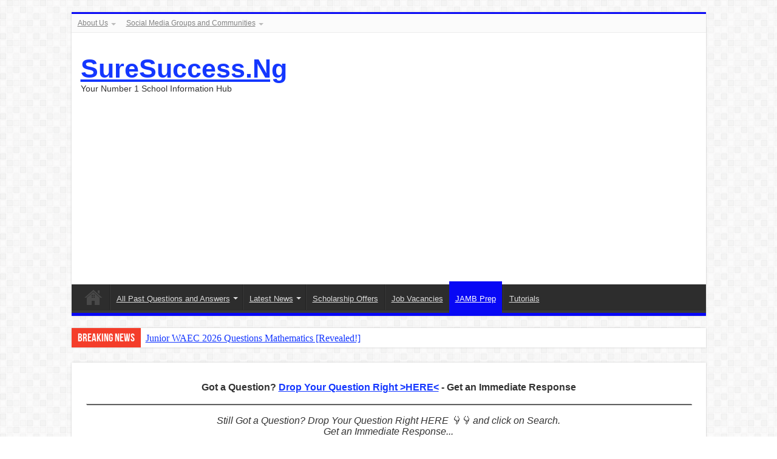

--- FILE ---
content_type: text/html; charset=UTF-8
request_url: https://suresuccess.ng/jamb-prep/jamb-brochure-for-electrical-engineering/
body_size: 16336
content:
<!DOCTYPE html><html lang="en-US" prefix="og: https://ogp.me/ns#" prefix="og: http://ogp.me/ns#"><head><meta charset="UTF-8" /><link rel="pingback" href="https://suresuccess.ng/xmlrpc.php" /><meta property="og:title" content="JAMB Brochure for Electrical Engineering [Faculty of Engineering, Environment and Technology] - SureSuccess.Ng"/><meta property="og:type" content="article"/><meta property="og:description" content="JAMB Brochure for Electrical Engineering. This part of the JAMB brochure shows you the requirements"/><meta property="og:url" content="https://suresuccess.ng/jamb-prep/jamb-brochure-for-electrical-engineering/"/><meta property="og:site_name" content="SureSuccess.Ng"/><title>JAMB Brochure for Electrical Engineering 2023</title><meta name="description" content="JAMB Brochure for Electrical Engineering. See the JAMB subject combination, O’level (WAEC, NECO, GCE) requirements for UTME and Direct Entry candidates."/><meta name="robots" content="follow, index, max-snippet:-1, max-video-preview:-1, max-image-preview:large"/><link rel="canonical" href="https://suresuccess.ng/jamb-prep/jamb-brochure-for-electrical-engineering/" /><meta property="og:locale" content="en_US" /><meta property="og:type" content="article" /><meta property="og:title" content="JAMB Brochure for Electrical Engineering 2023" /><meta property="og:description" content="JAMB Brochure for Electrical Engineering. See the JAMB subject combination, O’level (WAEC, NECO, GCE) requirements for UTME and Direct Entry candidates." /><meta property="og:url" content="https://suresuccess.ng/jamb-prep/jamb-brochure-for-electrical-engineering/" /><meta property="og:site_name" content="SureSuccess.Ng" /><meta property="article:publisher" content="https://web.facebook.com/SureSuccessNigeria" /><meta property="article:tag" content="JAMB Brochure" /><meta property="article:tag" content="www.jamb.gov.ng | Joint Admissions and Matriculation Board : JAMB" /><meta property="article:section" content="JAMB Prep" /><meta property="og:updated_time" content="2024-04-16T09:44:52+00:00" /><meta property="og:image" content="https://suresuccess.ng/wp-content/uploads/2018/06/Jamb-Brochure-e1660418999810.png" /><meta property="og:image:secure_url" content="https://suresuccess.ng/wp-content/uploads/2018/06/Jamb-Brochure-e1660418999810.png" /><meta property="og:image:alt" content="JAMB Brochure for Electrical Engineering [Faculty of Engineering, Environment and Technology]" /><meta property="article:published_time" content="2018-06-17T15:08:52+00:00" /><meta property="article:modified_time" content="2024-04-16T09:44:52+00:00" /><meta name="twitter:card" content="summary_large_image" /><meta name="twitter:title" content="JAMB Brochure for Electrical Engineering 2023" /><meta name="twitter:description" content="JAMB Brochure for Electrical Engineering. See the JAMB subject combination, O’level (WAEC, NECO, GCE) requirements for UTME and Direct Entry candidates." /><meta name="twitter:site" content="@https://mobile.twitter.com/suresuccess_ng" /><meta name="twitter:creator" content="@https://mobile.twitter.com/suresuccess_ng" /><meta name="twitter:image" content="https://suresuccess.ng/wp-content/uploads/2018/06/Jamb-Brochure-e1660418999810.png" /><meta name="twitter:label1" content="Written by" /><meta name="twitter:data1" content="Henry Divine" /><meta name="twitter:label2" content="Time to read" /><meta name="twitter:data2" content="2 minutes" /> <script type="application/ld+json" class="rank-math-schema">{"@context":"https://schema.org","@graph":[{"@type":"Organization","@id":"https://suresuccess.ng/#organization","name":"SureSuccess.Ng","url":"https://suresuccess.ng","sameAs":["https://web.facebook.com/SureSuccessNigeria","https://twitter.com/https://mobile.twitter.com/suresuccess_ng","https://www.instagram.com/henrydivine_hd/","https://studio.youtube.com/channel/UCbAG94FOq_aBRqsqTZyOTwQ","https://www.linkedin.com/in/henry-divine-12187b73"],"logo":{"@type":"ImageObject","@id":"https://suresuccess.ng/#logo","url":"https://suresuccess.ng/wp-content/uploads/2018/09/FAV-ICON.png","contentUrl":"https://suresuccess.ng/wp-content/uploads/2018/09/FAV-ICON.png","caption":"SureSuccess.Ng","inLanguage":"en-US","width":"240","height":"240"}},{"@type":"WebSite","@id":"https://suresuccess.ng/#website","url":"https://suresuccess.ng","name":"SureSuccess.Ng","publisher":{"@id":"https://suresuccess.ng/#organization"},"inLanguage":"en-US"},{"@type":"ImageObject","@id":"https://suresuccess.ng/wp-content/uploads/2018/06/Jamb-Brochure-e1660418999810.png","url":"https://suresuccess.ng/wp-content/uploads/2018/06/Jamb-Brochure-e1660418999810.png","width":"200","height":"200","inLanguage":"en-US"},{"@type":"BreadcrumbList","@id":"https://suresuccess.ng/jamb-prep/jamb-brochure-for-electrical-engineering/#breadcrumb","itemListElement":[{"@type":"ListItem","position":"1","item":{"@id":"https://suresuccess.ng","name":"Home"}},{"@type":"ListItem","position":"2","item":{"@id":"https://suresuccess.ng/jamb-prep/jamb-brochure-for-electrical-engineering/","name":"JAMB Brochure for Electrical Engineering [Faculty of Engineering, Environment and Technology]"}}]},{"@type":"WebPage","@id":"https://suresuccess.ng/jamb-prep/jamb-brochure-for-electrical-engineering/#webpage","url":"https://suresuccess.ng/jamb-prep/jamb-brochure-for-electrical-engineering/","name":"JAMB Brochure for Electrical Engineering 2023","datePublished":"2018-06-17T15:08:52+00:00","dateModified":"2024-04-16T09:44:52+00:00","isPartOf":{"@id":"https://suresuccess.ng/#website"},"primaryImageOfPage":{"@id":"https://suresuccess.ng/wp-content/uploads/2018/06/Jamb-Brochure-e1660418999810.png"},"inLanguage":"en-US","breadcrumb":{"@id":"https://suresuccess.ng/jamb-prep/jamb-brochure-for-electrical-engineering/#breadcrumb"}},{"@type":"Person","@id":"https://suresuccess.ng/author/henry-divine/","name":"Henry Divine","description":"Henry Divine is a passionate educator and seasoned blogger with a strong commitment to providing valuable insights and resources to the education community. With over 6 years of experience in the field, Henry's articles are well-researched, authoritative, and tailored to meet the needs of teachers, students, and parents alike. Through his blog, Henry aims to empower readers with practical tips, innovative strategies, and evidence-based practices to foster lifelong learning and academic success. Follow Henry for the latest updates and expert advice on all things education.","url":"https://suresuccess.ng/author/henry-divine/","image":{"@type":"ImageObject","@id":"https://secure.gravatar.com/avatar/14cc4c02e1ab82187795012a5ca2e33cbb3abbcc067fffd930f0eeb36bc56aaf?s=96&amp;d=retro&amp;r=g","url":"https://secure.gravatar.com/avatar/14cc4c02e1ab82187795012a5ca2e33cbb3abbcc067fffd930f0eeb36bc56aaf?s=96&amp;d=retro&amp;r=g","caption":"Henry Divine","inLanguage":"en-US"},"worksFor":{"@id":"https://suresuccess.ng/#organization"}},{"@type":"BlogPosting","headline":"JAMB Brochure for Electrical Engineering 2023","datePublished":"2018-06-17T15:08:52+00:00","dateModified":"2024-04-16T09:44:52+00:00","author":{"@id":"https://suresuccess.ng/author/henry-divine/","name":"Henry Divine"},"publisher":{"@id":"https://suresuccess.ng/#organization"},"description":"JAMB Brochure for Electrical Engineering. See the JAMB subject combination, O\u2019level (WAEC, NECO, GCE) requirements for UTME and Direct Entry candidates.","name":"JAMB Brochure for Electrical Engineering 2023","@id":"https://suresuccess.ng/jamb-prep/jamb-brochure-for-electrical-engineering/#richSnippet","isPartOf":{"@id":"https://suresuccess.ng/jamb-prep/jamb-brochure-for-electrical-engineering/#webpage"},"image":{"@id":"https://suresuccess.ng/wp-content/uploads/2018/06/Jamb-Brochure-e1660418999810.png"},"inLanguage":"en-US","mainEntityOfPage":{"@id":"https://suresuccess.ng/jamb-prep/jamb-brochure-for-electrical-engineering/#webpage"}}]}</script> <link rel='dns-prefetch' href='//stats.wp.com' /><link rel='preconnect' href='//i0.wp.com' /><link rel='preconnect' href='//c0.wp.com' /><link rel="alternate" type="application/rss+xml" title="SureSuccess.Ng &raquo; Feed" href="https://suresuccess.ng/feed/" /><link rel="alternate" type="application/rss+xml" title="SureSuccess.Ng &raquo; Comments Feed" href="https://suresuccess.ng/comments/feed/" /><link rel="alternate" type="application/rss+xml" title="SureSuccess.Ng &raquo; JAMB Brochure for Electrical Engineering [Faculty of Engineering, Environment and Technology] Comments Feed" href="https://suresuccess.ng/jamb-prep/jamb-brochure-for-electrical-engineering/feed/" /><link rel="alternate" title="oEmbed (JSON)" type="application/json+oembed" href="https://suresuccess.ng/wp-json/oembed/1.0/embed?url=https%3A%2F%2Fsuresuccess.ng%2Fjamb-prep%2Fjamb-brochure-for-electrical-engineering%2F" /><link rel="alternate" title="oEmbed (XML)" type="text/xml+oembed" href="https://suresuccess.ng/wp-json/oembed/1.0/embed?url=https%3A%2F%2Fsuresuccess.ng%2Fjamb-prep%2Fjamb-brochure-for-electrical-engineering%2F&#038;format=xml" /><link data-optimized="2" rel="stylesheet" href="https://suresuccess.ng/wp-content/litespeed/css/d32c2dafaa786bc50d62ccc9235f071b.css?ver=5fc4f" /> <script type="text/javascript" src="https://c0.wp.com/c/6.9/wp-includes/js/jquery/jquery.min.js" id="jquery-core-js"></script> <script data-optimized="1" type="litespeed/javascript" data-src="https://suresuccess.ng/wp-content/litespeed/js/b36115bf31f6aa6c6e6a37468dd9555a.js?ver=9555a" id="jquery-migrate-js"></script> <link rel="https://api.w.org/" href="https://suresuccess.ng/wp-json/" /><link rel="alternate" title="JSON" type="application/json" href="https://suresuccess.ng/wp-json/wp/v2/posts/1261" /><link rel="EditURI" type="application/rsd+xml" title="RSD" href="https://suresuccess.ng/xmlrpc.php?rsd" /><meta name="generator" content="WordPress 6.9" /><link rel='shortlink' href='https://wp.me/pae2rv-kl' /><link rel="shortcut icon" href="https://suresuccess.ng/wp-content/uploads/2018/09/FAV-ICON.png" title="Favicon" />
<!--[if IE]> <script type="text/javascript">jQuery(document).ready(function (){ jQuery(".menu-item").has("ul").children("a").attr("aria-haspopup", "true");});</script> <![endif]-->
<!--[if lt IE 9]> <script src="https://suresuccess.ng/wp-content/themes/sahifa/js/html5.js"></script> <script src="https://suresuccess.ng/wp-content/themes/sahifa/js/selectivizr-min.js"></script> <![endif]-->
<!--[if IE 9]><link rel="stylesheet" type="text/css" media="all" href="https://suresuccess.ng/wp-content/themes/sahifa/css/ie9.css" />
<![endif]-->
<!--[if IE 8]><link rel="stylesheet" type="text/css" media="all" href="https://suresuccess.ng/wp-content/themes/sahifa/css/ie8.css" />
<![endif]-->
<!--[if IE 7]><link rel="stylesheet" type="text/css" media="all" href="https://suresuccess.ng/wp-content/themes/sahifa/css/ie7.css" />
<![endif]--><meta http-equiv="X-UA-Compatible" content="IE=edge,chrome=1" /><meta name="viewport" content="width=device-width, initial-scale=1.0" /><link rel="icon" href="https://i0.wp.com/suresuccess.ng/wp-content/uploads/2018/09/FAV-ICON.png?fit=32%2C32&#038;ssl=1" sizes="32x32" /><link rel="icon" href="https://i0.wp.com/suresuccess.ng/wp-content/uploads/2018/09/FAV-ICON.png?fit=192%2C192&#038;ssl=1" sizes="192x192" /><link rel="apple-touch-icon" href="https://i0.wp.com/suresuccess.ng/wp-content/uploads/2018/09/FAV-ICON.png?fit=180%2C180&#038;ssl=1" /><meta name="msapplication-TileImage" content="https://i0.wp.com/suresuccess.ng/wp-content/uploads/2018/09/FAV-ICON.png?fit=240%2C240&#038;ssl=1" /></head><body id="top" class="wp-singular post-template-default single single-post postid-1261 single-format-standard wp-theme-sahifa lazy-enabled"><div class="wrapper-outer"><div class="background-cover"></div><div id="wrapper" class="boxed"><div class="inner-wrapper"><header id="theme-header" class="theme-header"><div id="top-nav" class="top-nav"><div class="container"><div class="top-menu"><ul id="menu-top" class="menu"><li id="menu-item-1487" class="menu-item menu-item-type-post_type menu-item-object-page menu-item-has-children menu-item-1487"><a href="https://suresuccess.ng/about-us/">About Us</a><ul class="sub-menu"><li id="menu-item-1488" class="menu-item menu-item-type-post_type menu-item-object-page menu-item-1488"><a href="https://suresuccess.ng/about-us/contact-us/">Contact Us</a></li><li id="menu-item-1490" class="menu-item menu-item-type-post_type menu-item-object-page menu-item-1490"><a href="https://suresuccess.ng/about-us/privacy-policy/">Our Privacy Policy Document</a></li><li id="menu-item-1489" class="menu-item menu-item-type-post_type menu-item-object-page menu-item-1489"><a href="https://suresuccess.ng/about-us/disclaimer/">Disclaimer</a></li></ul></li><li id="menu-item-1491" class="menu-item menu-item-type-post_type menu-item-object-page menu-item-has-children menu-item-1491"><a href="https://suresuccess.ng/groups/">Social Media Groups and Communities</a><ul class="sub-menu"><li id="menu-item-1492" class="menu-item menu-item-type-post_type menu-item-object-page menu-item-1492"><a href="https://suresuccess.ng/groups/join-our-group/">Join Our Groups to be Guided in your Admission Search</a></li></ul></li></ul></div><div class="social-icons"></div></div></div><div class="header-content"><div class="logo" style=" margin-top:15px; margin-bottom:15px;"><h2>				<a  href="https://suresuccess.ng/">SureSuccess.Ng</a>
<span>Your Number 1 School Information Hub</span></h2></div><div class="e3lan e3lan-top"> <script async src="https://pagead2.googlesyndication.com/pagead/js/adsbygoogle.js?client=ca-pub-8162889650155958"
     crossorigin="anonymous"></script> 
<ins class="adsbygoogle"
style="display:block"
data-ad-client="ca-pub-8162889650155958"
data-ad-slot="3853849443"
data-ad-format="auto"
data-full-width-responsive="true"></ins> <script>(adsbygoogle = window.adsbygoogle || []).push({});</script> </div><div class="clear"></div></div><nav id="main-nav" class="fixed-enabled"><div class="container"><div class="main-menu"><ul id="menu-tabs" class="menu"><li id="menu-item-41563" class="menu-item menu-item-type-custom menu-item-object-custom menu-item-home menu-item-41563"><a href="https://suresuccess.ng"><i class="fa fa-home"></i>Menu Item</a></li><li id="menu-item-41559" class="menu-item menu-item-type-post_type menu-item-object-page menu-item-has-children menu-item-41559"><a href="https://suresuccess.ng/all-past-questions-and-answers/">All Past Questions and Answers</a><ul class="sub-menu menu-sub-content"><li id="menu-item-41562" class="menu-item menu-item-type-post_type menu-item-object-page menu-item-41562"><a href="https://suresuccess.ng/unn-post-utme-past-questions-and-answers/">SureSuccess Post UTME &#038; Direct Entry Past Questions &amp; Answers Handbook</a></li><li id="menu-item-41560" class="menu-item menu-item-type-post_type menu-item-object-page menu-item-41560"><a href="https://suresuccess.ng/post-utme-past-questions-and-answers/">Post-UTME Past Questions and Answers</a></li><li id="menu-item-41561" class="menu-item menu-item-type-post_type menu-item-object-page menu-item-41561"><a href="https://suresuccess.ng/undergraduate-scholarship-past-questions-and-answers/">Undergraduate Scholarship Past Questions and Answers</a></li></ul></li><li id="menu-item-41567" class="menu-item menu-item-type-taxonomy menu-item-object-category menu-item-has-children menu-item-41567"><a href="https://suresuccess.ng/category/news/">Latest News</a><ul class="sub-menu menu-sub-content"><li id="menu-item-41566" class="menu-item menu-item-type-taxonomy menu-item-object-category menu-item-41566"><a href="https://suresuccess.ng/category/jamb-news/">JAMB News</a></li><li id="menu-item-41569" class="menu-item menu-item-type-taxonomy menu-item-object-category menu-item-41569"><a href="https://suresuccess.ng/category/post-utme/">Post-UTME</a></li><li id="menu-item-41564" class="menu-item menu-item-type-taxonomy menu-item-object-category menu-item-41564"><a href="https://suresuccess.ng/category/al/">Admission Lists</a></li><li id="menu-item-41565" class="menu-item menu-item-type-taxonomy menu-item-object-category menu-item-41565"><a href="https://suresuccess.ng/category/ijmb/">IJMB</a></li><li id="menu-item-41568" class="menu-item menu-item-type-taxonomy menu-item-object-category menu-item-41568"><a href="https://suresuccess.ng/category/nysc/">NYSC</a></li></ul></li><li id="menu-item-41570" class="menu-item menu-item-type-taxonomy menu-item-object-category menu-item-41570"><a href="https://suresuccess.ng/category/scholarship/">Scholarship Offers</a></li><li id="menu-item-41571" class="menu-item menu-item-type-taxonomy menu-item-object-category menu-item-41571"><a href="https://suresuccess.ng/category/jobs/">Job Vacancies</a></li><li id="menu-item-41572" class="menu-item menu-item-type-taxonomy menu-item-object-category current-post-ancestor current-menu-parent current-post-parent menu-item-41572"><a href="https://suresuccess.ng/category/jamb-prep/">JAMB Prep</a></li><li id="menu-item-41573" class="menu-item menu-item-type-taxonomy menu-item-object-category menu-item-41573"><a href="https://suresuccess.ng/category/tutorials/">Tutorials</a></li></ul></div></div></nav></header><div class="clear"></div><div id="breaking-news" class="breaking-news">
<span class="breaking-news-title"><i class="fa fa-bolt"></i> <span>Breaking News</span></span><ul><li><a href="https://suresuccess.ng/bece/junior-waec-2026-questions-mathematics/" title="Junior WAEC 2026 Questions Mathematics [Revealed!]">Junior WAEC 2026 Questions Mathematics [Revealed!]</a></li><li><a href="https://suresuccess.ng/bece/junior-waec-2026-questions-and-answers-igbo/" title="Junior WAEC 2026 Questions And Answers Igbo [Revealed]">Junior WAEC 2026 Questions And Answers Igbo [Revealed]</a></li><li><a href="https://suresuccess.ng/bece/junior-waec-2026-questions-french/" title="Junior WAEC 2026 Questions French [Revealed!]">Junior WAEC 2026 Questions French [Revealed!]</a></li><li><a href="https://suresuccess.ng/bece/junior-waec-2026-questions-national-values-education/" title="Junior WAEC 2026 Questions National Values Education">Junior WAEC 2026 Questions National Values Education</a></li><li><a href="https://suresuccess.ng/bece/junior-waec-2026-questions-business-studies/" title="Junior WAEC 2026 Questions Business Studies [Revealed!]">Junior WAEC 2026 Questions Business Studies [Revealed!]</a></li><li><a href="https://suresuccess.ng/bece/junior-waec-2026-questions-and-answers-english/" title="Junior WAEC 2026 Questions And Answers English [Revealed]">Junior WAEC 2026 Questions And Answers English [Revealed]</a></li><li><a href="https://suresuccess.ng/bece/junior-waec-2026-questions-cultural-and-creative-arts-cca/" title="Junior WAEC 2026 Questions Cultural and Creative Arts (CCA)">Junior WAEC 2026 Questions Cultural and Creative Arts (CCA)</a></li><li><a href="https://suresuccess.ng/bece/junior-waec-2026-questions-history/" title="Junior WAEC 2026 Questions History [Revealed!]">Junior WAEC 2026 Questions History [Revealed!]</a></li><li><a href="https://suresuccess.ng/bece/junior-waec-2026-questions-pre-vocational-studies/" title="Junior WAEC 2026 Questions Pre-vocational Studies (Revealed)">Junior WAEC 2026 Questions Pre-vocational Studies (Revealed)</a></li><li><a href="https://suresuccess.ng/bece/junior-waec-2026-questions-crs/" title="Junior WAEC 2026 Questions CRS [Revealed!]">Junior WAEC 2026 Questions CRS [Revealed!]</a></li></ul> <script data-optimized="1" type="litespeed/javascript">jQuery(document).ready(function(){jQuery('#breaking-news ul').innerFade({animationType:'fade',speed:750,timeout:3500})})</script> </div><div id="main-content" class="container"><div class='code-block code-block-5' style='margin: 8px auto; text-align: center; display: block; clear: both;'>
<b>Got a Question? <a href="https://suresuccess.ng/ask-us-a-question/">Drop Your Question Right >HERE<</a> - Get an Immediate Response</b>
<br/>
<br/><hr style="width: 100%; height: 1px; display: block; margin: 0 auto; border: none; box-shadow: 1px 1px 1px #0e0e0e; background-color: #898989;" />
<br/>
<i>Still Got a Question? Drop Your Question Right HERE 👇👇 and click on Search.</i> <script type="litespeed/javascript" data-src="https://cse.google.com/cse.js?cx=0f245491727a492c1"></script> <div class="gcse-search"></div><i>Get an Immediate Response...</i>
<br/>
<br/><hr style="width: 100%; height: 1px; display: block; margin: 0 auto; border: none; box-shadow: 1px 1px 1px #0e0e0e; background-color: #898989;" />
<br/>
<b><p style="color:Magenta;">Join our FREE 2026 JAMB, WAEC, NECO and BECE Tutorial Classes here: <a href="https://www.youtube.com/@suresuccessgolearn"> Youtube</a></p> (Subscribe to the channel)</b>
<br/><hr style="width: 100%; height: 1px; display: block; margin: 0 auto; border: none; box-shadow: 1px 1px 1px #0e0e0e; background-color: #898989;" />
<br/></div><div class="content"><div class="e3lan e3lan-post"> <script async src="https://pagead2.googlesyndication.com/pagead/js/adsbygoogle.js?client=ca-pub-8162889650155958"
     crossorigin="anonymous"></script> <ins class="adsbygoogle"
style="display:block; text-align:center;"
data-ad-layout="in-article"
data-ad-format="fluid"
data-ad-client="ca-pub-8162889650155958"
data-ad-slot="7569733176"></ins> <script>(adsbygoogle = window.adsbygoogle || []).push({});</script> </div><article class="post-listing post-1261 post type-post status-publish format-standard  category-jamb-prep tag-jamb-brochure tag-www-jamb-gov-ng" id="the-post"><div class="post-inner"><h1 class="name post-title entry-title"><span itemprop="name">JAMB Brochure for Electrical Engineering [Faculty of Engineering, Environment and Technology]</span></h1><p class="post-meta">
<span class="post-meta-author"><i class="fa fa-user"></i><a href="https://suresuccess.ng/author/henry-divine/" title="">Henry Divine </a></span>
<span class="post-comments"><i class="fa fa-comments"></i><a href="https://suresuccess.ng/jamb-prep/jamb-brochure-for-electrical-engineering/#respond">Leave a comment</a></span></p><div class="clear"></div><div class="entry"><p><strong>JAMB Brochure for Electrical Engineering.</strong> This part of the JAMB brochure shows you the requirements to apply for Electrical Engineering under the Faculty of Engineering, Environment and Technology in Nigeria. You will see the UTME subject combination needed to apply for the course, O’level requirements for UTME candidates, requirements such A’level, ND, HND, NCE, etc for Direct Entry candidates, as well as other information you require to successfully apply for the course.<img data-lazyloaded="1" src="[data-uri]" data-recalc-dims="1" fetchpriority="high" decoding="async" class="alignnone size-full wp-image-26056" data-src="https://i0.wp.com/suresuccess.ng/wp-content/uploads/2018/06/Jamb-Brochure-e1660418999810.png?resize=618%2C309&#038;ssl=1" alt="Jamb Brochure" width="618" height="309" /><noscript><img data-recalc-dims="1" fetchpriority="high" decoding="async" class="alignnone size-full wp-image-26056" src="https://i0.wp.com/suresuccess.ng/wp-content/uploads/2018/06/Jamb-Brochure-e1660418999810.png?resize=618%2C309&#038;ssl=1" alt="Jamb Brochure" width="618" height="309" /></noscript></p><div id="ez-toc-container" class="ez-toc-v2_0_80 counter-hierarchy ez-toc-counter ez-toc-grey ez-toc-container-direction"><p class="ez-toc-title" style="cursor:inherit">Table of Contents</p>
<label for="ez-toc-cssicon-toggle-item-6980a86a5c1b8" class="ez-toc-cssicon-toggle-label"><span class="ez-toc-cssicon"><span class="eztoc-hide" style="display:none;">Toggle</span><span class="ez-toc-icon-toggle-span"><svg style="fill: #999;color:#999" xmlns="http://www.w3.org/2000/svg" class="list-377408" width="20px" height="20px" viewBox="0 0 24 24" fill="none"><path d="M6 6H4v2h2V6zm14 0H8v2h12V6zM4 11h2v2H4v-2zm16 0H8v2h12v-2zM4 16h2v2H4v-2zm16 0H8v2h12v-2z" fill="currentColor"></path></svg><svg style="fill: #999;color:#999" class="arrow-unsorted-368013" xmlns="http://www.w3.org/2000/svg" width="10px" height="10px" viewBox="0 0 24 24" version="1.2" baseProfile="tiny"><path d="M18.2 9.3l-6.2-6.3-6.2 6.3c-.2.2-.3.4-.3.7s.1.5.3.7c.2.2.4.3.7.3h11c.3 0 .5-.1.7-.3.2-.2.3-.5.3-.7s-.1-.5-.3-.7zM5.8 14.7l6.2 6.3 6.2-6.3c.2-.2.3-.5.3-.7s-.1-.5-.3-.7c-.2-.2-.4-.3-.7-.3h-11c-.3 0-.5.1-.7.3-.2.2-.3.5-.3.7s.1.5.3.7z"/></svg></span></span></label><input type="checkbox" style='display:none' id="ez-toc-cssicon-toggle-item-6980a86a5c1b8" checked aria-label="Toggle" /><nav><ul class='ez-toc-list ez-toc-list-level-1 ' ><li class='ez-toc-page-1 ez-toc-heading-level-2'><a class="ez-toc-link ez-toc-heading-1" href="#List_of_Universities_that_Offer_Electrical_Engineering" >List of Universities that Offer Electrical Engineering</a></li><li class='ez-toc-page-1 ez-toc-heading-level-2'><a class="ez-toc-link ez-toc-heading-2" href="#JAMB_Subject_Combination_for_Electrical_Engineering" >JAMB Subject Combination for Electrical Engineering</a></li><li class='ez-toc-page-1 ez-toc-heading-level-2'><a class="ez-toc-link ez-toc-heading-3" href="#OLevel_Requirements_for_Electrical_Engineering_for_UTME_Candidates_JAMB_Brochure_for_Electrical_Engineering" >O’Level Requirements for Electrical Engineering for UTME Candidates (JAMB Brochure for Electrical Engineering)</a><ul class='ez-toc-list-level-3' ><li class='ez-toc-heading-level-3'><a class="ez-toc-link ez-toc-heading-4" href="#Special_Requirements_Waiver_Remarks_JAMB_Brochure_for_Electrical_Engineering" >Special Requirements (Waiver) Remarks (JAMB Brochure for Electrical Engineering)</a></li></ul></li><li class='ez-toc-page-1 ez-toc-heading-level-2'><a class="ez-toc-link ez-toc-heading-5" href="#Requirements_for_Direct_Entry_Candidates_JAMB_Brochure_for_Electrical_Engineering" >Requirements for Direct Entry Candidates (JAMB Brochure for Electrical Engineering)</a><ul class='ez-toc-list-level-3' ><li class='ez-toc-heading-level-3'><a class="ez-toc-link ez-toc-heading-6" href="#Special_Requirements_Waiver_Remarks_JAMB_Brochure_for_Electrical_Engineering-2" >Special Requirements (Waiver) Remarks (JAMB Brochure for Electrical Engineering)</a></li><li class='ez-toc-page-1 ez-toc-heading-level-3'><a class="ez-toc-link ez-toc-heading-7" href="#Get_in_touch_with_us" >Get in touch with us</a></li></ul></li></ul></nav></div><h2><span class="ez-toc-section" id="List_of_Universities_that_Offer_Electrical_Engineering"></span><span id="List_of_Degree_Awarding_Institutions_that_Offer_Electrical_Engineering">List of Universities that Offer Electrical Engineering</span><span class="ez-toc-section-end"></span></h2><ul class="list-group"><li class="list-group-item">Ahmadu Bello University</li><li class="list-group-item">Bayero University Kano</li><li class="list-group-item">Kano University Of Science And Technology</li><li class="list-group-item">Kebbi State University Of Science And Technology</li><li class="list-group-item">Nnamdi Azikiwe University</li><li class="list-group-item">Rivers State University of Science and Technology</li><li class="list-group-item">University of Abuja</li><li>Niger Delta University</li><li>University of Nigeria</li><li class="list-group-item">University of Port-Harcourt</li></ul><h2><span class="ez-toc-section" id="JAMB_Subject_Combination_for_Electrical_Engineering"></span><span id="JAMB_UTME_Subject_Combination">JAMB Subject Combination for Electrical Engineering<br />
</span><span class="ez-toc-section-end"></span></h2><p>In UTME, note that English Language is mandatory for all courses. The other three subjects required to study Electrical Engineering under the Faculty of Engineering, Environment and Technology in the institutions listed above are: Mathematics, Physics and Chemistry</p><h2><span class="ez-toc-section" id="OLevel_Requirements_for_Electrical_Engineering_for_UTME_Candidates_JAMB_Brochure_for_Electrical_Engineering"></span><span id="O8217Level_Requirements_for_UTME_Candidates">O’Level Requirements for Electrical Engineering for UTME Candidates (JAMB Brochure for Electrical Engineering)<br />
</span><span class="ez-toc-section-end"></span></h2><p>To apply for Electrical Engineering as a UTME candidate, you require: Five SSCE credit passes including Mathematics, Physics, Chemistry and English Language.</p><h3><span class="ez-toc-section" id="Special_Requirements_Waiver_Remarks_JAMB_Brochure_for_Electrical_Engineering"></span><span id="Special_Requirements_Waiver_Remarks">Special Requirements (Waiver) Remarks (JAMB Brochure for Electrical Engineering)<br />
</span><span class="ez-toc-section-end"></span></h3><p>(i) RSUST accepts further Mathematics in lieu of Mathematics and requires Agricultural Science or Biology as the fifth subject.</p><p>(ii) UNIPORT requires the fifth credit pass in any Science subject preferably Further Mathematics.</p><p>(iii) UNN requires five O’ level credit passes to include, Physics, Chemistry Mathematics, in not more than two sittings</p><h2><span class="ez-toc-section" id="Requirements_for_Direct_Entry_Candidates_JAMB_Brochure_for_Electrical_Engineering"></span><span id="Requirements_for_Direct_Entry_Candidates">Requirements for Direct Entry Candidates (JAMB Brochure for Electrical Engineering)<br />
</span><span class="ez-toc-section-end"></span></h2><p>To apply for Electrical Engineering as a Direct Entry candidate, you require:</p><p>(i) ‘A’ level passes in Mathematics and Physics.</p><div class='code-block code-block-3' style='margin: 8px 0; clear: both;'> <script async src="https://pagead2.googlesyndication.com/pagead/js/adsbygoogle.js?client=ca-pub-8162889650155958"
     crossorigin="anonymous"></script> 
<ins class="adsbygoogle"
style="display:block"
data-ad-client="ca-pub-8162889650155958"
data-ad-slot="3853849443"
data-ad-format="auto"
data-full-width-responsive="true"></ins> <script>(adsbygoogle = window.adsbygoogle || []).push({});</script></div><p>(ii) ND/HND in Elect Eng. Upper/Lower credit respectively.</p><h3><span class="ez-toc-section" id="Special_Requirements_Waiver_Remarks_JAMB_Brochure_for_Electrical_Engineering-2"></span><span id="Special_Requirements_Waiver_Remarks-2">Special Requirements (Waiver) Remarks (JAMB Brochure for Electrical Engineering)<br />
</span><span class="ez-toc-section-end"></span></h3><p>(i) UNN accepts:</p><p>(a) HND/ND/NCE in relevant fields</p><p>(b) Complete pass in Intermediate ICAN examination or equivalents`</p><p>(ii) NDU accepts:</p><p>(a) At least three (3) ‘A’ level passes at GCE or its equivalent in Physics, Mathematics/Further Mathematics and Chemistry and Five (5) credit level passes at SSCE/NECO/GCE ‘O’ level including English Language, Mathematics/Further Mathematics, Physics and Chemistry, Admission should be to 200 level of study in a five year degree programme.</p><p>(b) National Diploma (ND) or Higher National Diploma (HND) at Upper Credit and above, in the relevant discipline from an approved Polytechnic or related Institution. ND holders shall be admitted to the 200 level or study in a five year degree programme while HND holders shall be admitted to 300 level. In addition to the above, candidates must have five (5) SCCE/NECO/GCE ‘O’ level credit passes, including English Language, Mathematics/Further Mathematics, Physics and Chemistry.</p><p>(iii) UI accepts 2 ‘A’ level passes in Physics and Mathematics plus UTME requirements. Accepts also ND/HND at upper credit level {65%} accepted to 200/300 Upper levels respectively plus UTME requirements. Knowledge of Further Mathematics is an advantage for all Engineering Courses.</p><p>(iv) UI accept ND/HND at upper credit level.</p><p>(v) RSUST accept ND (upper credit), HND (lower credit) in relevant areas plus UTME requirements.</p><div class='code-block code-block-4' style='margin: 8px 0; clear: both;'> <script async src="https://pagead2.googlesyndication.com/pagead/js/adsbygoogle.js?client=ca-pub-8162889650155958"
     crossorigin="anonymous"></script> <ins class="adsbygoogle"
style="display:block; text-align:center;"
data-full-width-responsive="true"
data-ad-layout="in-article"
data-ad-format="fluid"
data-ad-client="ca-pub-8162889650155958"
data-ad-slot="7569733176"></ins> <script>(adsbygoogle = window.adsbygoogle || []).push({});</script></div><p>(vi) ABU accepts:</p><p>(a) ‘A’ level/IJMB passes in Mathematics and Physics.</p><p>(b) ND/HND in Elect Eng. Upper/Lower credit with Distinction in Mathematics respectively.</p><p>(vii) UNIPORT – No Direct Entry.</p><p>(viii) UNIABUJA accepts HND (Lower Credit) or ND ( Upper Credit) in Electrical Engineering from Accredited Institutions plus UTME requirements into 200 level.</p><p><em>Credit: <a href="https://www.jamb.gov.ng/" target="_blank" rel="nofollow noopener">JAMB Interactive Brochure and Syllabus System</a></em></p><p>Read Also: <a href="https://suresuccess.ng/jamb-prep/jamb-brochure-for-estate-management/">JAMB Brochure for Estate Management [Faculty of Engineering, Environment and Technology]</a></p><div class='code-block code-block-6' style='margin: 8px 0; clear: both;'><hr style="width: 100%; height: 1px; display: block; margin: 0 auto; border: none; box-shadow: 1px 1px 1px #0e0e0e; background-color: #898989;" />
<br/> <script async src="https://pagead2.googlesyndication.com/pagead/js/adsbygoogle.js?client=ca-pub-8162889650155958"
     crossorigin="anonymous"></script> <ins class="adsbygoogle"
style="display:block"
data-ad-format="autorelaxed"
data-ad-client="ca-pub-8162889650155958"
data-ad-slot="2262658725"></ins> <script>(adsbygoogle = window.adsbygoogle || []).push({});</script> <i>Still Got a Question? Drop Your Question Right HERE 👇👇 and click on Search.</i> <script type="litespeed/javascript" data-src="https://cse.google.com/cse.js?cx=0f245491727a492c1"></script> <div class="gcse-search"></div><i>Get an Immediate Response...</i><br/>
<br/><hr style="width: 100%; height: 1px; display: block; margin: 0 auto; border: none; box-shadow: 1px 1px 1px #0e0e0e; background-color: #898989;" /><hr style="width: 100%; height: 2px; display: block; margin: 0 auto; border: none; box-shadow: none; background-color: #898989;" /> <script async src="https://pagead2.googlesyndication.com/pagead/js/adsbygoogle.js?client=ca-pub-8162889650155958"
     crossorigin="anonymous"></script> <ins class="adsbygoogle"
style="display:block"
data-full-width-responsive="true"
data-ad-format="autorelaxed"
data-ad-client="ca-pub-8162889650155958"
data-ad-slot="5188479399"></ins> <script>(adsbygoogle = window.adsbygoogle || []).push({});</script> <!DOCTYPE html><html><body><hr style="width: 100%; height: 2px; display: block; margin: 0 auto; border: none; box-shadow: none; background-color: #898989;" /><strong><h3 style="color:Tomato;">Get in touch with us</h3> </strong><p style="color:Tomato;">Join our FREE 2026 JAMB, WAEC, NECO and BECE Tutorial Classes here: <a href="https://www.youtube.com/@suresuccessgolearn"> Youtube</a> (Subscribe to the channel)</p><p style="color:Tomato;">This is for JSCE, Science and Art Students</p><hr style="width: 100%; height: 1px; display: block; margin: 0 auto; border: none; box-shadow: none; background-color: #898989;" /> <script data-no-optimize="1">window.lazyLoadOptions=Object.assign({},{threshold:300},window.lazyLoadOptions||{});!function(t,e){"object"==typeof exports&&"undefined"!=typeof module?module.exports=e():"function"==typeof define&&define.amd?define(e):(t="undefined"!=typeof globalThis?globalThis:t||self).LazyLoad=e()}(this,function(){"use strict";function e(){return(e=Object.assign||function(t){for(var e=1;e<arguments.length;e++){var n,a=arguments[e];for(n in a)Object.prototype.hasOwnProperty.call(a,n)&&(t[n]=a[n])}return t}).apply(this,arguments)}function o(t){return e({},at,t)}function l(t,e){return t.getAttribute(gt+e)}function c(t){return l(t,vt)}function s(t,e){return function(t,e,n){e=gt+e;null!==n?t.setAttribute(e,n):t.removeAttribute(e)}(t,vt,e)}function i(t){return s(t,null),0}function r(t){return null===c(t)}function u(t){return c(t)===_t}function d(t,e,n,a){t&&(void 0===a?void 0===n?t(e):t(e,n):t(e,n,a))}function f(t,e){et?t.classList.add(e):t.className+=(t.className?" ":"")+e}function _(t,e){et?t.classList.remove(e):t.className=t.className.replace(new RegExp("(^|\\s+)"+e+"(\\s+|$)")," ").replace(/^\s+/,"").replace(/\s+$/,"")}function g(t){return t.llTempImage}function v(t,e){!e||(e=e._observer)&&e.unobserve(t)}function b(t,e){t&&(t.loadingCount+=e)}function p(t,e){t&&(t.toLoadCount=e)}function n(t){for(var e,n=[],a=0;e=t.children[a];a+=1)"SOURCE"===e.tagName&&n.push(e);return n}function h(t,e){(t=t.parentNode)&&"PICTURE"===t.tagName&&n(t).forEach(e)}function a(t,e){n(t).forEach(e)}function m(t){return!!t[lt]}function E(t){return t[lt]}function I(t){return delete t[lt]}function y(e,t){var n;m(e)||(n={},t.forEach(function(t){n[t]=e.getAttribute(t)}),e[lt]=n)}function L(a,t){var o;m(a)&&(o=E(a),t.forEach(function(t){var e,n;e=a,(t=o[n=t])?e.setAttribute(n,t):e.removeAttribute(n)}))}function k(t,e,n){f(t,e.class_loading),s(t,st),n&&(b(n,1),d(e.callback_loading,t,n))}function A(t,e,n){n&&t.setAttribute(e,n)}function O(t,e){A(t,rt,l(t,e.data_sizes)),A(t,it,l(t,e.data_srcset)),A(t,ot,l(t,e.data_src))}function w(t,e,n){var a=l(t,e.data_bg_multi),o=l(t,e.data_bg_multi_hidpi);(a=nt&&o?o:a)&&(t.style.backgroundImage=a,n=n,f(t=t,(e=e).class_applied),s(t,dt),n&&(e.unobserve_completed&&v(t,e),d(e.callback_applied,t,n)))}function x(t,e){!e||0<e.loadingCount||0<e.toLoadCount||d(t.callback_finish,e)}function M(t,e,n){t.addEventListener(e,n),t.llEvLisnrs[e]=n}function N(t){return!!t.llEvLisnrs}function z(t){if(N(t)){var e,n,a=t.llEvLisnrs;for(e in a){var o=a[e];n=e,o=o,t.removeEventListener(n,o)}delete t.llEvLisnrs}}function C(t,e,n){var a;delete t.llTempImage,b(n,-1),(a=n)&&--a.toLoadCount,_(t,e.class_loading),e.unobserve_completed&&v(t,n)}function R(i,r,c){var l=g(i)||i;N(l)||function(t,e,n){N(t)||(t.llEvLisnrs={});var a="VIDEO"===t.tagName?"loadeddata":"load";M(t,a,e),M(t,"error",n)}(l,function(t){var e,n,a,o;n=r,a=c,o=u(e=i),C(e,n,a),f(e,n.class_loaded),s(e,ut),d(n.callback_loaded,e,a),o||x(n,a),z(l)},function(t){var e,n,a,o;n=r,a=c,o=u(e=i),C(e,n,a),f(e,n.class_error),s(e,ft),d(n.callback_error,e,a),o||x(n,a),z(l)})}function T(t,e,n){var a,o,i,r,c;t.llTempImage=document.createElement("IMG"),R(t,e,n),m(c=t)||(c[lt]={backgroundImage:c.style.backgroundImage}),i=n,r=l(a=t,(o=e).data_bg),c=l(a,o.data_bg_hidpi),(r=nt&&c?c:r)&&(a.style.backgroundImage='url("'.concat(r,'")'),g(a).setAttribute(ot,r),k(a,o,i)),w(t,e,n)}function G(t,e,n){var a;R(t,e,n),a=e,e=n,(t=Et[(n=t).tagName])&&(t(n,a),k(n,a,e))}function D(t,e,n){var a;a=t,(-1<It.indexOf(a.tagName)?G:T)(t,e,n)}function S(t,e,n){var a;t.setAttribute("loading","lazy"),R(t,e,n),a=e,(e=Et[(n=t).tagName])&&e(n,a),s(t,_t)}function V(t){t.removeAttribute(ot),t.removeAttribute(it),t.removeAttribute(rt)}function j(t){h(t,function(t){L(t,mt)}),L(t,mt)}function F(t){var e;(e=yt[t.tagName])?e(t):m(e=t)&&(t=E(e),e.style.backgroundImage=t.backgroundImage)}function P(t,e){var n;F(t),n=e,r(e=t)||u(e)||(_(e,n.class_entered),_(e,n.class_exited),_(e,n.class_applied),_(e,n.class_loading),_(e,n.class_loaded),_(e,n.class_error)),i(t),I(t)}function U(t,e,n,a){var o;n.cancel_on_exit&&(c(t)!==st||"IMG"===t.tagName&&(z(t),h(o=t,function(t){V(t)}),V(o),j(t),_(t,n.class_loading),b(a,-1),i(t),d(n.callback_cancel,t,e,a)))}function $(t,e,n,a){var o,i,r=(i=t,0<=bt.indexOf(c(i)));s(t,"entered"),f(t,n.class_entered),_(t,n.class_exited),o=t,i=a,n.unobserve_entered&&v(o,i),d(n.callback_enter,t,e,a),r||D(t,n,a)}function q(t){return t.use_native&&"loading"in HTMLImageElement.prototype}function H(t,o,i){t.forEach(function(t){return(a=t).isIntersecting||0<a.intersectionRatio?$(t.target,t,o,i):(e=t.target,n=t,a=o,t=i,void(r(e)||(f(e,a.class_exited),U(e,n,a,t),d(a.callback_exit,e,n,t))));var e,n,a})}function B(e,n){var t;tt&&!q(e)&&(n._observer=new IntersectionObserver(function(t){H(t,e,n)},{root:(t=e).container===document?null:t.container,rootMargin:t.thresholds||t.threshold+"px"}))}function J(t){return Array.prototype.slice.call(t)}function K(t){return t.container.querySelectorAll(t.elements_selector)}function Q(t){return c(t)===ft}function W(t,e){return e=t||K(e),J(e).filter(r)}function X(e,t){var n;(n=K(e),J(n).filter(Q)).forEach(function(t){_(t,e.class_error),i(t)}),t.update()}function t(t,e){var n,a,t=o(t);this._settings=t,this.loadingCount=0,B(t,this),n=t,a=this,Y&&window.addEventListener("online",function(){X(n,a)}),this.update(e)}var Y="undefined"!=typeof window,Z=Y&&!("onscroll"in window)||"undefined"!=typeof navigator&&/(gle|ing|ro)bot|crawl|spider/i.test(navigator.userAgent),tt=Y&&"IntersectionObserver"in window,et=Y&&"classList"in document.createElement("p"),nt=Y&&1<window.devicePixelRatio,at={elements_selector:".lazy",container:Z||Y?document:null,threshold:300,thresholds:null,data_src:"src",data_srcset:"srcset",data_sizes:"sizes",data_bg:"bg",data_bg_hidpi:"bg-hidpi",data_bg_multi:"bg-multi",data_bg_multi_hidpi:"bg-multi-hidpi",data_poster:"poster",class_applied:"applied",class_loading:"litespeed-loading",class_loaded:"litespeed-loaded",class_error:"error",class_entered:"entered",class_exited:"exited",unobserve_completed:!0,unobserve_entered:!1,cancel_on_exit:!0,callback_enter:null,callback_exit:null,callback_applied:null,callback_loading:null,callback_loaded:null,callback_error:null,callback_finish:null,callback_cancel:null,use_native:!1},ot="src",it="srcset",rt="sizes",ct="poster",lt="llOriginalAttrs",st="loading",ut="loaded",dt="applied",ft="error",_t="native",gt="data-",vt="ll-status",bt=[st,ut,dt,ft],pt=[ot],ht=[ot,ct],mt=[ot,it,rt],Et={IMG:function(t,e){h(t,function(t){y(t,mt),O(t,e)}),y(t,mt),O(t,e)},IFRAME:function(t,e){y(t,pt),A(t,ot,l(t,e.data_src))},VIDEO:function(t,e){a(t,function(t){y(t,pt),A(t,ot,l(t,e.data_src))}),y(t,ht),A(t,ct,l(t,e.data_poster)),A(t,ot,l(t,e.data_src)),t.load()}},It=["IMG","IFRAME","VIDEO"],yt={IMG:j,IFRAME:function(t){L(t,pt)},VIDEO:function(t){a(t,function(t){L(t,pt)}),L(t,ht),t.load()}},Lt=["IMG","IFRAME","VIDEO"];return t.prototype={update:function(t){var e,n,a,o=this._settings,i=W(t,o);{if(p(this,i.length),!Z&&tt)return q(o)?(e=o,n=this,i.forEach(function(t){-1!==Lt.indexOf(t.tagName)&&S(t,e,n)}),void p(n,0)):(t=this._observer,o=i,t.disconnect(),a=t,void o.forEach(function(t){a.observe(t)}));this.loadAll(i)}},destroy:function(){this._observer&&this._observer.disconnect(),K(this._settings).forEach(function(t){I(t)}),delete this._observer,delete this._settings,delete this.loadingCount,delete this.toLoadCount},loadAll:function(t){var e=this,n=this._settings;W(t,n).forEach(function(t){v(t,e),D(t,n,e)})},restoreAll:function(){var e=this._settings;K(e).forEach(function(t){P(t,e)})}},t.load=function(t,e){e=o(e);D(t,e)},t.resetStatus=function(t){i(t)},t}),function(t,e){"use strict";function n(){e.body.classList.add("litespeed_lazyloaded")}function a(){console.log("[LiteSpeed] Start Lazy Load"),o=new LazyLoad(Object.assign({},t.lazyLoadOptions||{},{elements_selector:"[data-lazyloaded]",callback_finish:n})),i=function(){o.update()},t.MutationObserver&&new MutationObserver(i).observe(e.documentElement,{childList:!0,subtree:!0,attributes:!0})}var o,i;t.addEventListener?t.addEventListener("load",a,!1):t.attachEvent("onload",a)}(window,document);</script><script data-no-optimize="1">window.litespeed_ui_events=window.litespeed_ui_events||["mouseover","click","keydown","wheel","touchmove","touchstart"];var urlCreator=window.URL||window.webkitURL;function litespeed_load_delayed_js_force(){console.log("[LiteSpeed] Start Load JS Delayed"),litespeed_ui_events.forEach(e=>{window.removeEventListener(e,litespeed_load_delayed_js_force,{passive:!0})}),document.querySelectorAll("iframe[data-litespeed-src]").forEach(e=>{e.setAttribute("src",e.getAttribute("data-litespeed-src"))}),"loading"==document.readyState?window.addEventListener("DOMContentLoaded",litespeed_load_delayed_js):litespeed_load_delayed_js()}litespeed_ui_events.forEach(e=>{window.addEventListener(e,litespeed_load_delayed_js_force,{passive:!0})});async function litespeed_load_delayed_js(){let t=[];for(var d in document.querySelectorAll('script[type="litespeed/javascript"]').forEach(e=>{t.push(e)}),t)await new Promise(e=>litespeed_load_one(t[d],e));document.dispatchEvent(new Event("DOMContentLiteSpeedLoaded")),window.dispatchEvent(new Event("DOMContentLiteSpeedLoaded"))}function litespeed_load_one(t,e){console.log("[LiteSpeed] Load ",t);var d=document.createElement("script");d.addEventListener("load",e),d.addEventListener("error",e),t.getAttributeNames().forEach(e=>{"type"!=e&&d.setAttribute("data-src"==e?"src":e,t.getAttribute(e))});let a=!(d.type="text/javascript");!d.src&&t.textContent&&(d.src=litespeed_inline2src(t.textContent),a=!0),t.after(d),t.remove(),a&&e()}function litespeed_inline2src(t){try{var d=urlCreator.createObjectURL(new Blob([t.replace(/^(?:<!--)?(.*?)(?:-->)?$/gm,"$1")],{type:"text/javascript"}))}catch(e){d="data:text/javascript;base64,"+btoa(t.replace(/^(?:<!--)?(.*?)(?:-->)?$/gm,"$1"))}return d}</script></body></html><strong>If this post was helpful to you, please help us to reach others by sharing with the buttons below!</strong></div></div><div class="share-post">
<span class="share-text">Please share </span><ul class="flat-social"><li><a href="http://www.facebook.com/sharer.php?u=https://wp.me/pae2rv-kl" class="social-facebook" rel="external" target="_blank"><i class="fa fa-facebook"></i> <span>Facebook</span></a></li><li><a href="https://twitter.com/intent/tweet?text=JAMB+Brochure+for+Electrical+Engineering+%5BFaculty+of+Engineering%2C+Environment+and+Technology%5D&url=https://wp.me/pae2rv-kl" class="social-twitter" rel="external" target="_blank"><i class="fa fa-twitter"></i> <span>Twitter</span></a></li></ul><div class="clear"></div></div><div class="clear"></div></div> <script type="application/ld+json" class="tie-schema-graph">{"@context":"http:\/\/schema.org","@type":"Article","dateCreated":"2018-06-17T15:08:52+00:00","datePublished":"2018-06-17T15:08:52+00:00","dateModified":"2024-04-16T09:44:52+00:00","headline":"JAMB Brochure for Electrical Engineering [Faculty of Engineering, Environment and Technology]","name":"JAMB Brochure for Electrical Engineering [Faculty of Engineering, Environment and Technology]","keywords":"JAMB Brochure,www.jamb.gov.ng | Joint Admissions and Matriculation Board : JAMB","url":"https:\/\/suresuccess.ng\/jamb-prep\/jamb-brochure-for-electrical-engineering\/","description":"JAMB Brochure for Electrical Engineering. This part of the JAMB brochure shows you the requirements to apply for Electrical Engineering under the Faculty of Engineering, Environment and Technology in","copyrightYear":"2018","publisher":{"@id":"#Publisher","@type":"Organization","name":"SureSuccess.Ng","logo":{"@type":"ImageObject","url":"https:\/\/suresuccess.ng\/wp-content\/themes\/sahifa\/images\/logo@2x.png"}},"sourceOrganization":{"@id":"#Publisher"},"copyrightHolder":{"@id":"#Publisher"},"mainEntityOfPage":{"@type":"WebPage","@id":"https:\/\/suresuccess.ng\/jamb-prep\/jamb-brochure-for-electrical-engineering\/"},"author":{"@type":"Person","name":"Henry Divine","url":"https:\/\/suresuccess.ng\/author\/henry-divine\/"},"articleSection":"JAMB Prep","articleBody":"JAMB Brochure for Electrical Engineering. This part of the JAMB brochure shows you the requirements to apply for Electrical Engineering under the Faculty of Engineering, Environment and Technology in Nigeria. You will see the UTME subject combination needed to apply for the course, O\u2019level requirements for UTME candidates, requirements such A\u2019level, ND, HND, NCE, etc for Direct Entry candidates, as well as other information you require to successfully apply for the course.\r\nList of Universities that Offer Electrical Engineering\r\n\r\n \tAhmadu Bello University\r\n \tBayero University Kano\r\n \tKano University Of Science And Technology\r\n \tKebbi State University Of Science And Technology\r\n \tNnamdi Azikiwe University\r\n \tRivers State University of Science and Technology\r\n \tUniversity of Abuja\r\n \tNiger Delta University\r\n \tUniversity of Nigeria\r\n \tUniversity of Port-Harcourt\r\n\r\nJAMB Subject Combination for Electrical Engineering\r\n\r\nIn UTME, note that English Language is mandatory for all courses. The other three subjects required to study Electrical Engineering under the Faculty of Engineering, Environment and Technology in the institutions listed above are: Mathematics, Physics and Chemistry\r\nO\u2019Level Requirements for Electrical Engineering for UTME Candidates (JAMB Brochure for Electrical Engineering)\r\n\r\nTo apply for Electrical Engineering as a UTME candidate, you require: Five SSCE credit passes including Mathematics, Physics, Chemistry and English Language.\r\nSpecial Requirements (Waiver) Remarks (JAMB Brochure for Electrical Engineering)\r\n\r\n(i) RSUST accepts further Mathematics in lieu of Mathematics and requires Agricultural Science or Biology as the fifth subject.\r\n\r\n(ii) UNIPORT requires the fifth credit pass in any Science subject preferably Further Mathematics.\r\n\r\n(iii) UNN requires five O\u2019 level credit passes to include, Physics, Chemistry Mathematics, in not more than two sittings\r\nRequirements for Direct Entry Candidates (JAMB Brochure for Electrical Engineering)\r\n\r\nTo apply for Electrical Engineering as a Direct Entry candidate, you require:\r\n\r\n(i) \u2018A\u2019 level passes in Mathematics and Physics.\r\n\r\n(ii) ND\/HND in Elect Eng. Upper\/Lower credit respectively.\r\nSpecial Requirements (Waiver) Remarks (JAMB Brochure for Electrical Engineering)\r\n\r\n(i) UNN accepts:\r\n\r\n(a) HND\/ND\/NCE in relevant fields\r\n\r\n(b) Complete pass in Intermediate ICAN examination or equivalents`\r\n\r\n(ii) NDU accepts:\r\n\r\n(a) At least three (3) \u2018A\u2019 level passes at GCE or its equivalent in Physics, Mathematics\/Further Mathematics and Chemistry and Five (5) credit level passes at SSCE\/NECO\/GCE \u2018O\u2019 level including English Language, Mathematics\/Further Mathematics, Physics and Chemistry, Admission should be to 200 level of study in a five year degree programme.\r\n\r\n(b) National Diploma (ND) or Higher National Diploma (HND) at Upper Credit and above, in the relevant discipline from an approved Polytechnic or related Institution. ND holders shall be admitted to the 200 level or study in a five year degree programme while HND holders shall be admitted to 300 level. In addition to the above, candidates must have five (5) SCCE\/NECO\/GCE \u2018O\u2019 level credit passes, including English Language, Mathematics\/Further Mathematics, Physics and Chemistry.\r\n\r\n(iii) UI accepts 2 \u2018A\u2019 level passes in Physics and Mathematics plus UTME requirements. Accepts also ND\/HND at upper credit level {65%} accepted to 200\/300 Upper levels respectively plus UTME requirements. Knowledge of Further Mathematics is an advantage for all Engineering Courses.\r\n\r\n(iv) UI accept ND\/HND at upper credit level.\r\n\r\n(v) RSUST accept ND (upper credit), HND (lower credit) in relevant areas plus UTME requirements.\r\n\r\n(vi) ABU accepts:\r\n\r\n(a) \u2018A\u2019 level\/IJMB passes in Mathematics and Physics.\r\n\r\n(b) ND\/HND in Elect Eng. Upper\/Lower credit with Distinction in Mathematics respectively.\r\n\r\n(vii) UNIPORT \u2013 No Direct Entry.\r\n\r\n(viii) UNIABUJA accepts HND (Lower Credit) or ND ( Upper Credit) in Electrical Engineering from Accredited Institutions plus UTME requirements into 200 level.\r\n\r\nCredit: JAMB Interactive Brochure and Syllabus System\r\n\r\nRead Also: JAMB Brochure for Estate Management [Faculty of Engineering, Environment and Technology]"}</script> </article><p class="post-tag">Tags <a href="https://suresuccess.ng/tag/jamb-brochure/" rel="tag">JAMB Brochure</a> <a href="https://suresuccess.ng/tag/www-jamb-gov-ng/" rel="tag">www.jamb.gov.ng | Joint Admissions and Matriculation Board : JAMB</a></p><section id="author-box"><div class="block-head"><h3>About Henry Divine</h3><div class="stripe-line"></div></div><div class="post-listing"><div class="author-bio"><div class="author-avatar">
<img data-lazyloaded="1" src="[data-uri]" alt='' data-src='https://secure.gravatar.com/avatar/14cc4c02e1ab82187795012a5ca2e33cbb3abbcc067fffd930f0eeb36bc56aaf?s=90&#038;d=retro&#038;r=g' data-srcset='https://secure.gravatar.com/avatar/14cc4c02e1ab82187795012a5ca2e33cbb3abbcc067fffd930f0eeb36bc56aaf?s=180&#038;d=retro&#038;r=g 2x' class='avatar avatar-90 photo' height='90' width='90' decoding='async'/><noscript><img alt='' src='https://secure.gravatar.com/avatar/14cc4c02e1ab82187795012a5ca2e33cbb3abbcc067fffd930f0eeb36bc56aaf?s=90&#038;d=retro&#038;r=g' srcset='https://secure.gravatar.com/avatar/14cc4c02e1ab82187795012a5ca2e33cbb3abbcc067fffd930f0eeb36bc56aaf?s=180&#038;d=retro&#038;r=g 2x' class='avatar avatar-90 photo' height='90' width='90' decoding='async'/></noscript></div><div class="author-description">
Henry Divine is a passionate educator and seasoned blogger with a strong commitment to providing valuable insights and resources to the education community.With over 6 years of experience in the field, Henry's articles are well-researched, authoritative, and tailored to meet the needs of teachers, students, and parents alike.Through his blog, Henry aims to empower readers with practical tips, innovative strategies, and evidence-based practices to foster lifelong learning and academic success.Follow Henry for the latest updates and expert advice on all things education.</div><div class="author-social flat-social"></div><div class="clear"></div></div></div></section><div class="post-navigation"><div class="post-previous"><a href="https://suresuccess.ng/jamb-prep/jamb-brochure-for-dentistry-and-dental-surgery/" rel="prev"><span>Previous</span> JAMB Brochure for Dentistry And Dental Surgery [Faculty of Medical, Pharmaceutical and Health Sciences]</a></div><div class="post-next"><a href="https://suresuccess.ng/jamb-prep/jamb-brochure-for-electronics-engineering/" rel="next"><span>Next</span> JAMB Brochure for Electronics Engineering [Faculty of Engineering, Environment and Technology]</a></div></div><section id="check-also-box" class="post-listing check-also-right">
<a href="#" id="check-also-close"><i class="fa fa-close"></i></a><div class="block-head"><h3>Check Also</h3></div><div class="check-also-post"><h2 class="post-title"><a href="https://suresuccess.ng/jamb-prep/the-lekki-headmaster-jamb-novel/" rel="bookmark">The Lekki Headmaster JAMB Novel 2026 PDF Download + Summary</a></h2><p>This Article is about JAMB Novel 2026. Consequently, it would cover everything about The Lekki &hellip;</p></div><div class="check-also-post"><div class="post-thumbnail">
<a href="https://suresuccess.ng/jamb-prep/how-to-score-above-300-in-jamb/">
<img data-lazyloaded="1" src="[data-uri]" width="300" height="165" data-src="https://i0.wp.com/suresuccess.ng/wp-content/uploads/2018/12/jamb-300x284.jpg?resize=300%2C165&amp;ssl=1" class="attachment-tie-medium size-tie-medium wp-post-image" alt="Joint Admissions and Matriculation Board -JAMB" decoding="async" /><noscript><img width="300" height="165" src="https://i0.wp.com/suresuccess.ng/wp-content/uploads/2018/12/jamb-300x284.jpg?resize=300%2C165&amp;ssl=1" class="attachment-tie-medium size-tie-medium wp-post-image" alt="Joint Admissions and Matriculation Board -JAMB" decoding="async" /></noscript>					<span class="fa overlay-icon"></span>
</a></div><h2 class="post-title"><a href="https://suresuccess.ng/jamb-prep/how-to-score-above-300-in-jamb/" rel="bookmark">How to Score Above 300 in JAMB 2026 (Top JAMB Secret)</a></h2><p>This article will show you how to pass JAMB excellently. You will learn how to &hellip;</p></div></section><div id="comments"><div class="clear"></div><div id="respond" class="comment-respond"><h3 id="reply-title" class="comment-reply-title">Leave a Reply <small><a rel="nofollow" id="cancel-comment-reply-link" href="/jamb-prep/jamb-brochure-for-electrical-engineering/#respond" style="display:none;">Cancel reply</a></small></h3><form action="https://suresuccess.ng/wp-comments-post.php" method="post" id="commentform" class="comment-form"><p class="comment-notes"><span id="email-notes">Your email address will not be published.</span> <span class="required-field-message">Required fields are marked <span class="required">*</span></span></p><p class="comment-form-comment"><label for="comment">Comment <span class="required">*</span></label><textarea autocomplete="new-password"  id="b22fb879f7"  name="b22fb879f7"   cols="45" rows="8" maxlength="65525" required></textarea><textarea id="comment" aria-label="hp-comment" aria-hidden="true" name="comment" autocomplete="new-password" style="padding:0 !important;clip:rect(1px, 1px, 1px, 1px) !important;position:absolute !important;white-space:nowrap !important;height:1px !important;width:1px !important;overflow:hidden !important;" tabindex="-1"></textarea><script data-optimized="1" data-noptimize type="litespeed/javascript">document.getElementById("comment").setAttribute("id","ad39d68cd96549e807aa5391a412ca68");document.getElementById("b22fb879f7").setAttribute("id","comment")</script></p><p class="comment-form-author"><label for="author">Name <span class="required">*</span></label> <input id="author" name="author" type="text" value="" size="30" maxlength="245" autocomplete="name" required /></p><p class="comment-form-email"><label for="email">Email <span class="required">*</span></label> <input id="email" name="email" type="email" value="" size="30" maxlength="100" aria-describedby="email-notes" autocomplete="email" required /></p><p class="comment-form-url"><label for="url">Website</label> <input id="url" name="url" type="url" value="" size="30" maxlength="200" autocomplete="url" /></p><p class="comment-subscription-form"><input type="checkbox" name="subscribe_blog" id="subscribe_blog" value="subscribe" style="width: auto; -moz-appearance: checkbox; -webkit-appearance: checkbox;" /> <label class="subscribe-label" id="subscribe-blog-label" for="subscribe_blog">Notify me of new posts by email.</label></p><p class="form-submit"><input name="submit" type="submit" id="submit" class="submit" value="Post Comment" /> <input type='hidden' name='comment_post_ID' value='1261' id='comment_post_ID' />
<input type='hidden' name='comment_parent' id='comment_parent' value='0' /></p></form></div></div></div><aside id="sidebar"><div class="theiaStickySidebar"><div id="recent-posts-2" class="widget widget_recent_entries"><div class="widget-top"><h4>Recent Posts</h4><div class="stripe-line"></div></div><div class="widget-container"><ul><li>
<a href="https://suresuccess.ng/bece/junior-waec-2026-questions-mathematics/">Junior WAEC 2026 Questions Mathematics [Revealed!]</a></li><li>
<a href="https://suresuccess.ng/bece/junior-waec-2026-questions-and-answers-igbo/">Junior WAEC 2026 Questions And Answers Igbo [Revealed]</a></li><li>
<a href="https://suresuccess.ng/bece/junior-waec-2026-questions-french/">Junior WAEC 2026 Questions French [Revealed!]</a></li><li>
<a href="https://suresuccess.ng/bece/junior-waec-2026-questions-national-values-education/">Junior WAEC 2026 Questions National Values Education</a></li><li>
<a href="https://suresuccess.ng/bece/junior-waec-2026-questions-business-studies/">Junior WAEC 2026 Questions Business Studies [Revealed!]</a></li><li>
<a href="https://suresuccess.ng/bece/junior-waec-2026-questions-and-answers-english/">Junior WAEC 2026 Questions And Answers English [Revealed]</a></li><li>
<a href="https://suresuccess.ng/bece/junior-waec-2026-questions-cultural-and-creative-arts-cca/">Junior WAEC 2026 Questions Cultural and Creative Arts (CCA)</a></li><li>
<a href="https://suresuccess.ng/bece/junior-waec-2026-questions-history/">Junior WAEC 2026 Questions History [Revealed!]</a></li><li>
<a href="https://suresuccess.ng/bece/junior-waec-2026-questions-pre-vocational-studies/">Junior WAEC 2026 Questions Pre-vocational Studies (Revealed)</a></li><li>
<a href="https://suresuccess.ng/bece/junior-waec-2026-questions-crs/">Junior WAEC 2026 Questions CRS [Revealed!]</a></li></ul></div></div><div id="custom_html-3" class="widget_text widget widget_custom_html"><div class="widget-top"><h4></h4><div class="stripe-line"></div></div><div class="widget-container"><div class="textwidget custom-html-widget"><script async src="https://pagead2.googlesyndication.com/pagead/js/adsbygoogle.js?client=ca-pub-8162889650155958"
     crossorigin="anonymous"></script> 
<ins class="adsbygoogle"
style="display:block"
data-ad-client="ca-pub-8162889650155958"
data-ad-slot="6199782154"
data-ad-format="auto"
data-full-width-responsive="true"></ins> <script>(adsbygoogle = window.adsbygoogle || []).push({});</script></div></div></div><div id="custom_html-4" class="widget_text widget widget_custom_html"><div class="widget-top"><h4>Quick Links</h4><div class="stripe-line"></div></div><div class="widget-container"><div class="textwidget custom-html-widget"><b><a href="https://suresuccess.ng/jamb-prep/utme-subject-combination-for-all-courses/">JAMB Subject Combination for All Courses [Full List]</a></b><hr style="width: 100%; height: 1px; display: block; margin: 0 auto; border: none; box-shadow: none; background-color: #898989;" />
<b><a href="https://suresuccess.ng/jamb-prep/official-jamb-syllabus-for-all-subjects-online-version/">Current JAMB Syllabus for all Subjects [Online Version]</a></b><hr style="width: 100%; height: 1px; display: block; margin: 0 auto; border: none; box-shadow: none; background-color: #898989;" />
<b><a href="https://suresuccess.ng/jamb-news/recommended-textbooks-for-jamb-utme/">Recommended Textbooks for 2026 JAMB UTME: All Subjects </a></b><hr style="width: 100%; height: 1px; display: block; margin: 0 auto; border: none; box-shadow: none; background-color: #898989;" /><a href="https://suresuccess.ng/jamb-prep/jamb-brochure/"><b>UTME Brochure For All Courses and Institutions</b><br />See courses offered by various institutions and their UTME, DE and O'level requirements.</a><hr style="width: 100%; height: 1px; display: block; margin: 0 auto; border: none; box-shadow: none; background-color: #898989;" /><b><a href="https://suresuccess.ng/jamb-prep/jamb-approved-registration-centres-nationwide/">List of JAMB CBT Centres Approved for 2026 UTME Registration Nationwide</a></b><hr style="width: 100%; height: 1px; display: block; margin: 0 auto; border: none; box-shadow: none; background-color: #898989;" /><b><a href="https://suresuccess.ng/universities/list-of-federal-universities-in-nigeria-the-courses-they-offer/">List of Federal Universities in Nigeria &amp; the Courses they Offer</a></b><hr style="width: 100%; height: 1px; display: block; margin: 0 auto; border: none; box-shadow: none; background-color: #898989;" /><b><a href="https://suresuccess.ng/universities/colleges-of-education-affiliated-with-universities-in-nigeria/">List of Colleges of Education &amp; Other Tertiary Institutions Affiliated with Universities in Nigeria</a></b><hr style="width: 100%; height: 1px; display: block; margin: 0 auto; border: none; box-shadow: 1px 1px 1px #0e0e0e; background-color: #898989;" /></div></div></div><div id="custom_html-5" class="widget_text widget widget_custom_html"><div class="widget-top"><h4></h4><div class="stripe-line"></div></div><div class="widget-container"><div class="textwidget custom-html-widget"><script async src="https://pagead2.googlesyndication.com/pagead/js/adsbygoogle.js?client=ca-pub-8162889650155958"
     crossorigin="anonymous"></script> 
<ins class="adsbygoogle"
style="display:block"
data-ad-client="ca-pub-8162889650155958"
data-ad-slot="3853849443"
data-ad-format="auto"
data-full-width-responsive="true"></ins> <script>(adsbygoogle = window.adsbygoogle || []).push({});</script></div></div></div></div></aside><div class="clear"></div></div><div class="e3lan e3lan-bottom"> <script async src="https://pagead2.googlesyndication.com/pagead/js/adsbygoogle.js?client=ca-pub-8162889650155958"
     crossorigin="anonymous"></script> 
<ins class="adsbygoogle"
style="display:block"
data-ad-client="ca-pub-8162889650155958"
data-ad-slot="3853849443"
data-ad-format="auto"
data-full-width-responsive="true"></ins> <script>(adsbygoogle = window.adsbygoogle || []).push({});</script> </div><footer id="theme-footer"><div id="footer-widget-area" class="footer-4c"><div id="footer-fourth" class="footer-widgets-box"><div id="text-2" class="footer-widget widget_text"><div class="footer-widget-top"><h4>Disclaimer</h4></div><div class="footer-widget-container"><div class="textwidget"><p>All the names, acronyms, logos, trademarks and brands displayed on this website are those of their respective owners. Unless expressly specified, suresuccess.ng is not in any way affiliated with any of the institutions/organizations featured on this website.</p></div></div></div></div></div><div class="clear"></div></footer><div class="clear"></div><div class="footer-bottom"><div class="container"><div class="alignright">
Powered by <a href="https://suresuccess.ng">SureSuccessNg</a> | Designed by <a href="https://facebook.com/henrydivineHD">Henry Divine</a></div><div class="social-icons"></div><div class="alignleft">
© Copyright 2026, All Rights Reserved</div><div class="clear"></div></div></div></div></div></div><div id="topcontrol" class="fa fa-angle-up" title="Scroll To Top"></div><div id="fb-root"></div> <script type="speculationrules">{"prefetch":[{"source":"document","where":{"and":[{"href_matches":"/*"},{"not":{"href_matches":["/wp-*.php","/wp-admin/*","/wp-content/uploads/*","/wp-content/*","/wp-content/plugins/*","/wp-content/themes/sahifa/*","/*\\?(.+)"]}},{"not":{"selector_matches":"a[rel~=\"nofollow\"]"}},{"not":{"selector_matches":".no-prefetch, .no-prefetch a"}}]},"eagerness":"conservative"}]}</script> <div id="reading-position-indicator"></div><script data-optimized="1" id="wpil-frontend-script-js-extra" type="litespeed/javascript">var wpilFrontend={"ajaxUrl":"/wp-admin/admin-ajax.php","postId":"1261","postType":"post","openInternalInNewTab":"0","openExternalInNewTab":"0","disableClicks":"0","openLinksWithJS":"0","trackAllElementClicks":"0","clicksI18n":{"imageNoText":"Image in link: No Text","imageText":"Image Title: ","noText":"No Anchor Text Found"}}</script> <script data-optimized="1" type="litespeed/javascript" data-src="https://suresuccess.ng/wp-content/litespeed/js/61d14ccd9695e3dcd5f7fd5a88a14e28.js?ver=14e28" id="wpil-frontend-script-js"></script> <script data-optimized="1" id="tie-scripts-js-extra" type="litespeed/javascript">var tie={"mobile_menu_active":"","mobile_menu_top":"","lightbox_all":"true","lightbox_gallery":"true","woocommerce_lightbox":"","lightbox_skin":"dark","lightbox_thumb":"vertical","lightbox_arrows":"","sticky_sidebar":"1","is_singular":"1","reading_indicator":"true","lang_no_results":"No Results","lang_results_found":"Results Found"}</script> <script data-optimized="1" type="litespeed/javascript" data-src="https://suresuccess.ng/wp-content/litespeed/js/7c732562194c32172583d17f1efcdcaf.js?ver=cdcaf" id="tie-scripts-js"></script> <script data-optimized="1" type="litespeed/javascript" data-src="https://suresuccess.ng/wp-content/litespeed/js/4ce8963b4db6e4686475543313b47a26.js?ver=47a26" id="tie-ilightbox-js"></script> <script data-optimized="1" type="litespeed/javascript" data-src="https://suresuccess.ng/wp-content/litespeed/js/a4dcf30dac87add5bfff34a684ede91b.js?ver=de91b" id="tie-validation-js"></script> <script type="text/javascript" id="jetpack-stats-js-before">/*  */
_stq = window._stq || [];
_stq.push([ "view", {"v":"ext","blog":"151109345","post":"1261","tz":"0","srv":"suresuccess.ng","j":"1:15.4"} ]);
_stq.push([ "clickTrackerInit", "151109345", "1261" ]);
//# sourceURL=jetpack-stats-js-before
/*  */</script> <script type="text/javascript" src="https://stats.wp.com/e-202606.js" id="jetpack-stats-js" defer="defer" data-wp-strategy="defer"></script> <script data-optimized="1" type="litespeed/javascript" data-src="https://suresuccess.ng/wp-content/litespeed/js/fa98095c379e914b8eed7eedc82d3ff0.js?ver=d3ff0" id="comment-reply-js" data-wp-strategy="async" fetchpriority="low"></script> <script data-no-optimize="1">window.lazyLoadOptions=Object.assign({},{threshold:300},window.lazyLoadOptions||{});!function(t,e){"object"==typeof exports&&"undefined"!=typeof module?module.exports=e():"function"==typeof define&&define.amd?define(e):(t="undefined"!=typeof globalThis?globalThis:t||self).LazyLoad=e()}(this,function(){"use strict";function e(){return(e=Object.assign||function(t){for(var e=1;e<arguments.length;e++){var n,a=arguments[e];for(n in a)Object.prototype.hasOwnProperty.call(a,n)&&(t[n]=a[n])}return t}).apply(this,arguments)}function o(t){return e({},at,t)}function l(t,e){return t.getAttribute(gt+e)}function c(t){return l(t,vt)}function s(t,e){return function(t,e,n){e=gt+e;null!==n?t.setAttribute(e,n):t.removeAttribute(e)}(t,vt,e)}function i(t){return s(t,null),0}function r(t){return null===c(t)}function u(t){return c(t)===_t}function d(t,e,n,a){t&&(void 0===a?void 0===n?t(e):t(e,n):t(e,n,a))}function f(t,e){et?t.classList.add(e):t.className+=(t.className?" ":"")+e}function _(t,e){et?t.classList.remove(e):t.className=t.className.replace(new RegExp("(^|\\s+)"+e+"(\\s+|$)")," ").replace(/^\s+/,"").replace(/\s+$/,"")}function g(t){return t.llTempImage}function v(t,e){!e||(e=e._observer)&&e.unobserve(t)}function b(t,e){t&&(t.loadingCount+=e)}function p(t,e){t&&(t.toLoadCount=e)}function n(t){for(var e,n=[],a=0;e=t.children[a];a+=1)"SOURCE"===e.tagName&&n.push(e);return n}function h(t,e){(t=t.parentNode)&&"PICTURE"===t.tagName&&n(t).forEach(e)}function a(t,e){n(t).forEach(e)}function m(t){return!!t[lt]}function E(t){return t[lt]}function I(t){return delete t[lt]}function y(e,t){var n;m(e)||(n={},t.forEach(function(t){n[t]=e.getAttribute(t)}),e[lt]=n)}function L(a,t){var o;m(a)&&(o=E(a),t.forEach(function(t){var e,n;e=a,(t=o[n=t])?e.setAttribute(n,t):e.removeAttribute(n)}))}function k(t,e,n){f(t,e.class_loading),s(t,st),n&&(b(n,1),d(e.callback_loading,t,n))}function A(t,e,n){n&&t.setAttribute(e,n)}function O(t,e){A(t,rt,l(t,e.data_sizes)),A(t,it,l(t,e.data_srcset)),A(t,ot,l(t,e.data_src))}function w(t,e,n){var a=l(t,e.data_bg_multi),o=l(t,e.data_bg_multi_hidpi);(a=nt&&o?o:a)&&(t.style.backgroundImage=a,n=n,f(t=t,(e=e).class_applied),s(t,dt),n&&(e.unobserve_completed&&v(t,e),d(e.callback_applied,t,n)))}function x(t,e){!e||0<e.loadingCount||0<e.toLoadCount||d(t.callback_finish,e)}function M(t,e,n){t.addEventListener(e,n),t.llEvLisnrs[e]=n}function N(t){return!!t.llEvLisnrs}function z(t){if(N(t)){var e,n,a=t.llEvLisnrs;for(e in a){var o=a[e];n=e,o=o,t.removeEventListener(n,o)}delete t.llEvLisnrs}}function C(t,e,n){var a;delete t.llTempImage,b(n,-1),(a=n)&&--a.toLoadCount,_(t,e.class_loading),e.unobserve_completed&&v(t,n)}function R(i,r,c){var l=g(i)||i;N(l)||function(t,e,n){N(t)||(t.llEvLisnrs={});var a="VIDEO"===t.tagName?"loadeddata":"load";M(t,a,e),M(t,"error",n)}(l,function(t){var e,n,a,o;n=r,a=c,o=u(e=i),C(e,n,a),f(e,n.class_loaded),s(e,ut),d(n.callback_loaded,e,a),o||x(n,a),z(l)},function(t){var e,n,a,o;n=r,a=c,o=u(e=i),C(e,n,a),f(e,n.class_error),s(e,ft),d(n.callback_error,e,a),o||x(n,a),z(l)})}function T(t,e,n){var a,o,i,r,c;t.llTempImage=document.createElement("IMG"),R(t,e,n),m(c=t)||(c[lt]={backgroundImage:c.style.backgroundImage}),i=n,r=l(a=t,(o=e).data_bg),c=l(a,o.data_bg_hidpi),(r=nt&&c?c:r)&&(a.style.backgroundImage='url("'.concat(r,'")'),g(a).setAttribute(ot,r),k(a,o,i)),w(t,e,n)}function G(t,e,n){var a;R(t,e,n),a=e,e=n,(t=Et[(n=t).tagName])&&(t(n,a),k(n,a,e))}function D(t,e,n){var a;a=t,(-1<It.indexOf(a.tagName)?G:T)(t,e,n)}function S(t,e,n){var a;t.setAttribute("loading","lazy"),R(t,e,n),a=e,(e=Et[(n=t).tagName])&&e(n,a),s(t,_t)}function V(t){t.removeAttribute(ot),t.removeAttribute(it),t.removeAttribute(rt)}function j(t){h(t,function(t){L(t,mt)}),L(t,mt)}function F(t){var e;(e=yt[t.tagName])?e(t):m(e=t)&&(t=E(e),e.style.backgroundImage=t.backgroundImage)}function P(t,e){var n;F(t),n=e,r(e=t)||u(e)||(_(e,n.class_entered),_(e,n.class_exited),_(e,n.class_applied),_(e,n.class_loading),_(e,n.class_loaded),_(e,n.class_error)),i(t),I(t)}function U(t,e,n,a){var o;n.cancel_on_exit&&(c(t)!==st||"IMG"===t.tagName&&(z(t),h(o=t,function(t){V(t)}),V(o),j(t),_(t,n.class_loading),b(a,-1),i(t),d(n.callback_cancel,t,e,a)))}function $(t,e,n,a){var o,i,r=(i=t,0<=bt.indexOf(c(i)));s(t,"entered"),f(t,n.class_entered),_(t,n.class_exited),o=t,i=a,n.unobserve_entered&&v(o,i),d(n.callback_enter,t,e,a),r||D(t,n,a)}function q(t){return t.use_native&&"loading"in HTMLImageElement.prototype}function H(t,o,i){t.forEach(function(t){return(a=t).isIntersecting||0<a.intersectionRatio?$(t.target,t,o,i):(e=t.target,n=t,a=o,t=i,void(r(e)||(f(e,a.class_exited),U(e,n,a,t),d(a.callback_exit,e,n,t))));var e,n,a})}function B(e,n){var t;tt&&!q(e)&&(n._observer=new IntersectionObserver(function(t){H(t,e,n)},{root:(t=e).container===document?null:t.container,rootMargin:t.thresholds||t.threshold+"px"}))}function J(t){return Array.prototype.slice.call(t)}function K(t){return t.container.querySelectorAll(t.elements_selector)}function Q(t){return c(t)===ft}function W(t,e){return e=t||K(e),J(e).filter(r)}function X(e,t){var n;(n=K(e),J(n).filter(Q)).forEach(function(t){_(t,e.class_error),i(t)}),t.update()}function t(t,e){var n,a,t=o(t);this._settings=t,this.loadingCount=0,B(t,this),n=t,a=this,Y&&window.addEventListener("online",function(){X(n,a)}),this.update(e)}var Y="undefined"!=typeof window,Z=Y&&!("onscroll"in window)||"undefined"!=typeof navigator&&/(gle|ing|ro)bot|crawl|spider/i.test(navigator.userAgent),tt=Y&&"IntersectionObserver"in window,et=Y&&"classList"in document.createElement("p"),nt=Y&&1<window.devicePixelRatio,at={elements_selector:".lazy",container:Z||Y?document:null,threshold:300,thresholds:null,data_src:"src",data_srcset:"srcset",data_sizes:"sizes",data_bg:"bg",data_bg_hidpi:"bg-hidpi",data_bg_multi:"bg-multi",data_bg_multi_hidpi:"bg-multi-hidpi",data_poster:"poster",class_applied:"applied",class_loading:"litespeed-loading",class_loaded:"litespeed-loaded",class_error:"error",class_entered:"entered",class_exited:"exited",unobserve_completed:!0,unobserve_entered:!1,cancel_on_exit:!0,callback_enter:null,callback_exit:null,callback_applied:null,callback_loading:null,callback_loaded:null,callback_error:null,callback_finish:null,callback_cancel:null,use_native:!1},ot="src",it="srcset",rt="sizes",ct="poster",lt="llOriginalAttrs",st="loading",ut="loaded",dt="applied",ft="error",_t="native",gt="data-",vt="ll-status",bt=[st,ut,dt,ft],pt=[ot],ht=[ot,ct],mt=[ot,it,rt],Et={IMG:function(t,e){h(t,function(t){y(t,mt),O(t,e)}),y(t,mt),O(t,e)},IFRAME:function(t,e){y(t,pt),A(t,ot,l(t,e.data_src))},VIDEO:function(t,e){a(t,function(t){y(t,pt),A(t,ot,l(t,e.data_src))}),y(t,ht),A(t,ct,l(t,e.data_poster)),A(t,ot,l(t,e.data_src)),t.load()}},It=["IMG","IFRAME","VIDEO"],yt={IMG:j,IFRAME:function(t){L(t,pt)},VIDEO:function(t){a(t,function(t){L(t,pt)}),L(t,ht),t.load()}},Lt=["IMG","IFRAME","VIDEO"];return t.prototype={update:function(t){var e,n,a,o=this._settings,i=W(t,o);{if(p(this,i.length),!Z&&tt)return q(o)?(e=o,n=this,i.forEach(function(t){-1!==Lt.indexOf(t.tagName)&&S(t,e,n)}),void p(n,0)):(t=this._observer,o=i,t.disconnect(),a=t,void o.forEach(function(t){a.observe(t)}));this.loadAll(i)}},destroy:function(){this._observer&&this._observer.disconnect(),K(this._settings).forEach(function(t){I(t)}),delete this._observer,delete this._settings,delete this.loadingCount,delete this.toLoadCount},loadAll:function(t){var e=this,n=this._settings;W(t,n).forEach(function(t){v(t,e),D(t,n,e)})},restoreAll:function(){var e=this._settings;K(e).forEach(function(t){P(t,e)})}},t.load=function(t,e){e=o(e);D(t,e)},t.resetStatus=function(t){i(t)},t}),function(t,e){"use strict";function n(){e.body.classList.add("litespeed_lazyloaded")}function a(){console.log("[LiteSpeed] Start Lazy Load"),o=new LazyLoad(Object.assign({},t.lazyLoadOptions||{},{elements_selector:"[data-lazyloaded]",callback_finish:n})),i=function(){o.update()},t.MutationObserver&&new MutationObserver(i).observe(e.documentElement,{childList:!0,subtree:!0,attributes:!0})}var o,i;t.addEventListener?t.addEventListener("load",a,!1):t.attachEvent("onload",a)}(window,document);</script><script data-no-optimize="1">window.litespeed_ui_events=window.litespeed_ui_events||["mouseover","click","keydown","wheel","touchmove","touchstart"];var urlCreator=window.URL||window.webkitURL;function litespeed_load_delayed_js_force(){console.log("[LiteSpeed] Start Load JS Delayed"),litespeed_ui_events.forEach(e=>{window.removeEventListener(e,litespeed_load_delayed_js_force,{passive:!0})}),document.querySelectorAll("iframe[data-litespeed-src]").forEach(e=>{e.setAttribute("src",e.getAttribute("data-litespeed-src"))}),"loading"==document.readyState?window.addEventListener("DOMContentLoaded",litespeed_load_delayed_js):litespeed_load_delayed_js()}litespeed_ui_events.forEach(e=>{window.addEventListener(e,litespeed_load_delayed_js_force,{passive:!0})});async function litespeed_load_delayed_js(){let t=[];for(var d in document.querySelectorAll('script[type="litespeed/javascript"]').forEach(e=>{t.push(e)}),t)await new Promise(e=>litespeed_load_one(t[d],e));document.dispatchEvent(new Event("DOMContentLiteSpeedLoaded")),window.dispatchEvent(new Event("DOMContentLiteSpeedLoaded"))}function litespeed_load_one(t,e){console.log("[LiteSpeed] Load ",t);var d=document.createElement("script");d.addEventListener("load",e),d.addEventListener("error",e),t.getAttributeNames().forEach(e=>{"type"!=e&&d.setAttribute("data-src"==e?"src":e,t.getAttribute(e))});let a=!(d.type="text/javascript");!d.src&&t.textContent&&(d.src=litespeed_inline2src(t.textContent),a=!0),t.after(d),t.remove(),a&&e()}function litespeed_inline2src(t){try{var d=urlCreator.createObjectURL(new Blob([t.replace(/^(?:<!--)?(.*?)(?:-->)?$/gm,"$1")],{type:"text/javascript"}))}catch(e){d="data:text/javascript;base64,"+btoa(t.replace(/^(?:<!--)?(.*?)(?:-->)?$/gm,"$1"))}return d}</script></body></html>
<!-- Page optimized by LiteSpeed Cache @2026-02-02 13:36:42 -->

<!-- Page cached by LiteSpeed Cache 7.7 on 2026-02-02 13:36:42 -->

--- FILE ---
content_type: text/html; charset=utf-8
request_url: https://www.google.com/recaptcha/api2/aframe
body_size: 266
content:
<!DOCTYPE HTML><html><head><meta http-equiv="content-type" content="text/html; charset=UTF-8"></head><body><script nonce="pBcf_dKKBvTtKyhhuyZnJQ">/** Anti-fraud and anti-abuse applications only. See google.com/recaptcha */ try{var clients={'sodar':'https://pagead2.googlesyndication.com/pagead/sodar?'};window.addEventListener("message",function(a){try{if(a.source===window.parent){var b=JSON.parse(a.data);var c=clients[b['id']];if(c){var d=document.createElement('img');d.src=c+b['params']+'&rc='+(localStorage.getItem("rc::a")?sessionStorage.getItem("rc::b"):"");window.document.body.appendChild(d);sessionStorage.setItem("rc::e",parseInt(sessionStorage.getItem("rc::e")||0)+1);localStorage.setItem("rc::h",'1770039404448');}}}catch(b){}});window.parent.postMessage("_grecaptcha_ready", "*");}catch(b){}</script></body></html>